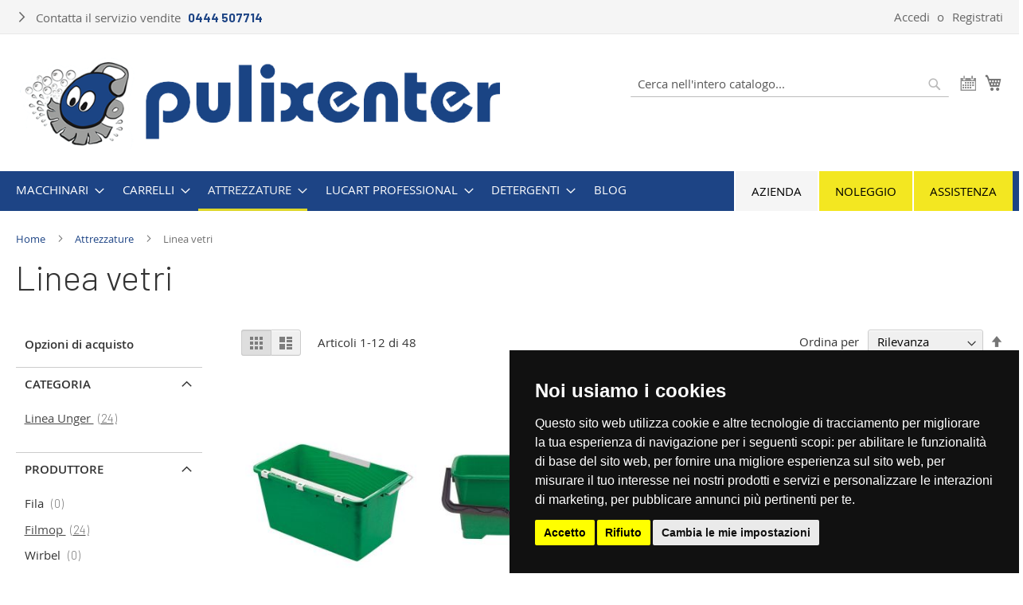

--- FILE ---
content_type: text/html; charset=UTF-8
request_url: https://www.pulixenter.it/attrezzature/linea-vetri.html
body_size: 16288
content:
<!doctype html>
<html lang="it">
    <head >
        <script>
    var BASE_URL = 'https://www.pulixenter.it/';
    var require = {
        "baseUrl": "https://static.pulixenter.it/version1738840424/frontend/Pulixenter/blue/it_IT"
    };
</script>
        <meta charset="utf-8"/>
<meta name="title" content="Linea vetri  - Attrezzature"/>
<meta name="robots" content="INDEX,FOLLOW"/>
<meta name="viewport" content="width=device-width, initial-scale=1"/>
<meta name="format-detection" content="telephone=no"/>
<title>Linea vetri  - Attrezzature</title>
<link  rel="stylesheet" type="text/css"  media="all" href="https://static.pulixenter.it/version1738840424/_cache/merged/1b94fedcaa06075cb737397d254efbbe.min.css" />
<link  rel="stylesheet" type="text/css"  media="screen and (min-width: 768px)" href="https://static.pulixenter.it/version1738840424/frontend/Pulixenter/blue/it_IT/css/styles-l.min.css" />
<link  rel="stylesheet" type="text/css"  media="print" href="https://static.pulixenter.it/version1738840424/frontend/Pulixenter/blue/it_IT/css/print.min.css" />
<link  rel="stylesheet" type="text/css"  media="all" href="//fonts.googleapis.com/css?family=Barlow:300,700&display=swap" />
<script  type="text/javascript"  src="https://static.pulixenter.it/version1738840424/frontend/Pulixenter/blue/it_IT/requirejs/require.min.js"></script>
<script  type="text/javascript"  src="https://static.pulixenter.it/version1738840424/frontend/Pulixenter/blue/it_IT/requirejs-min-resolver.min.js"></script>
<script  type="text/javascript"  src="https://static.pulixenter.it/version1738840424/frontend/Pulixenter/blue/it_IT/mage/requirejs/mixins.min.js"></script>
<script  type="text/javascript"  src="https://static.pulixenter.it/version1738840424/frontend/Pulixenter/blue/it_IT/requirejs-config.min.js"></script>
<script  type="text/javascript"  src="https://static.pulixenter.it/version1738840424/frontend/Pulixenter/blue/it_IT/mage/polyfill.min.js"></script>
<script  type="text/javascript"  src="https://static.pulixenter.it/version1738840424/frontend/Pulixenter/blue/it_IT/Webmu_Ga4/js/consent.min.js"></script>
<link rel="preload" as="font" crossorigin="anonymous" href="https://static.pulixenter.it/version1738840424/frontend/Pulixenter/blue/it_IT/fonts/opensans/light/opensans-300.woff2" />
<link rel="preload" as="font" crossorigin="anonymous" href="https://static.pulixenter.it/version1738840424/frontend/Pulixenter/blue/it_IT/fonts/opensans/regular/opensans-400.woff2" />
<link rel="preload" as="font" crossorigin="anonymous" href="https://static.pulixenter.it/version1738840424/frontend/Pulixenter/blue/it_IT/fonts/opensans/semibold/opensans-600.woff2" />
<link rel="preload" as="font" crossorigin="anonymous" href="https://static.pulixenter.it/version1738840424/frontend/Pulixenter/blue/it_IT/fonts/opensans/bold/opensans-700.woff2" />
<link rel="preload" as="font" crossorigin="anonymous" href="https://static.pulixenter.it/version1738840424/frontend/Pulixenter/blue/it_IT/fonts/Luma-Icons.woff2" />
<link  rel="canonical" href="https://www.pulixenter.it/attrezzature/linea-vetri.html" />
<link  rel="icon" type="image/x-icon" href="https://media.pulixenter.it/favicon/stores/1/favicon.ico" />
<link  rel="shortcut icon" type="image/x-icon" href="https://media.pulixenter.it/favicon/stores/1/favicon.ico" />
<style>
@media (min-width: 768px), print {
  .womens-main .content, .mens-main .content, .gear-main .content, .new-main .content, .home-main .content, .training-main .content, .sale-main .content {
    left: 40px;
    right: initial;
  }
}

.post-list .post-description {
  height: auto;
}
.post-list .post-description h2 {
  font-size: 1.4rem;
  font-family: 'Barlow','Helvetica Neue',Helvetica,Arial,sans-serif;
  font-weight: inherit;
}
.blog-post-view .post-content .post-description h2 {
  padding-top: 40px;
}
</style>        
<!-- Google Tag Manager -->
<script>(function(w,d,s,l,i){w[l]=w[l]||[];w[l].push({'gtm.start':
new Date().getTime(),event:'gtm.js'});var f=d.getElementsByTagName(s)[0],
j=d.createElement(s),dl=l!='dataLayer'?'&l='+l:'';j.async=true;j.src=
'https://www.googletagmanager.com/gtm.js?id='+i+dl;f.parentNode.insertBefore(j,f);
})(window,document,'script','dataLayer','GTM-TZK9SM');
</script>
<!-- end of Google Tag Manager-->
    </head>
    <body data-container="body"
          data-mage-init='{"loaderAjax": {}, "loader": { "icon": "https://static.pulixenter.it/version1738840424/frontend/Pulixenter/blue/it_IT/images/loader-2.gif"}}'
        class="page-with-filter page-products categorypath-attrezzature-linea-vetri category-linea-vetri catalog-category-view page-layout-2columns-left">
        

<script type="text/x-magento-init">
    {
        "*": {
            "mage/cookies": {
                "expires": null,
                "path": "\u002F",
                "domain": ".www.pulixenter.it",
                "secure": false,
                "lifetime": "86400"
            }
        }
    }
</script>
    <noscript>
        <div class="message global noscript">
            <div class="content">
                <p>
                    <strong>I JavaScript sembrano essere disabilitati nel tuo browser.</strong>
                    <span>Per una migliore esperienza sul nostro sito, assicurati di attivare i javascript nel tuo browser.</span>
                </p>
            </div>
        </div>
    </noscript>

<script>
    window.cookiesConfig = window.cookiesConfig || {};
    window.cookiesConfig.secure = false;
</script>
<script>
    require.config({
        map: {
            '*': {
                wysiwygAdapter: 'mage/adminhtml/wysiwyg/tiny_mce/tinymce4Adapter'
            }
        }
    });
</script>
<div style="display: none;" id="paypal-express-in-context-checkout-main"></div>
<script type="text/x-magento-init">
    {
        "*": {
            "Magento_Paypal/js/in-context/express-checkout": {"id":"paypal-express-in-context-checkout-main","path":"https:\/\/www.pulixenter.it\/paypal\/express\/gettoken\/","merchantId":"SFGJ5BN3V9M6N","button":true,"clientConfig":{"locale":"it_IT","environment":"production","button":["paypal-express-in-context-checkout-main"]}}        }
    }
</script>

<!-- Cookie Consent by TermsFeed https://www.TermsFeed.com -->
<script type="text/javascript" src="https://www.termsfeed.com/public/cookie-consent/4.2.0/cookie-consent.js"
        charset="UTF-8"></script>
<script type="text/javascript" charset="UTF-8">
    document.addEventListener('DOMContentLoaded', function () {
        cookieconsent.run({
            "notice_banner_type": "simple",
            "consent_type": "express",
            "palette": "dark",
            "language": "it",
            "page_load_consent_levels": ["strictly-necessary"],
            "notice_banner_reject_button_hide": false,
            "preferences_center_close_button_hide": false,
            "page_refresh_confirmation_buttons": false,
            "website_name": "PULIXENTER SRL",
            "website_privacy_policy_url": "https://www.pulixenter.it/privacy-policy/",
            "callbacks": {
                "user_consent_saved": (level) => {
                    const consentParams = {
                        'ad_storage': (level['targeting']) ? 'granted' : 'denied',
                        'ad_user_data': (level['targeting']) ? 'granted' : 'denied',
                        'ad_personalization': (level['targeting']) ? 'granted' : 'denied',
                        'analytics_storage': (level['tracking']) ? 'granted' : 'denied'
                    }
                    gtag('consent', 'update', consentParams);

                    const wgConsentUpdate = new CustomEvent('wgConsentUpdate', {detail: consentParams});
                    document.dispatchEvent(wgConsentUpdate);
                }
            },
            "callbacks_force": true
        });
    });
</script>
<div class="page-wrapper"><header class="page-header"><div class="panel wrapper"><div class="panel header"><div class="lopleft-links">
    <p>Contatta il servizio vendite <a href="tel:+390444507714">0444 507714</a></p>
</div><a class="action skip contentarea"
   href="#contentarea">
    <span>
        Salta al contenuto    </span>
</a>
<ul class="header links">    <li class="greet welcome" data-bind="scope: 'customer'">
        <!-- ko if: customer().fullname  -->
        <span class="logged-in"
              data-bind="text: new String('Benvenuto, %1!').replace('%1', customer().fullname)">
        </span>
        <!-- /ko -->
        <!-- ko ifnot: customer().fullname  -->
        <span class="not-logged-in"
              data-bind='html:""'></span>
                <!-- /ko -->
    </li>
    <script type="text/x-magento-init">
    {
        "*": {
            "Magento_Ui/js/core/app": {
                "components": {
                    "customer": {
                        "component": "Magento_Customer/js/view/customer"
                    }
                }
            }
        }
    }
    </script>
<li class="authorization-link" data-label="o">
    <a href="https://www.pulixenter.it/customer/account/login/referer/aHR0cHM6Ly93d3cucHVsaXhlbnRlci5pdC9hdHRyZXp6YXR1cmUvbGluZWEtdmV0cmkuaHRtbA%2C%2C/">
        Accedi    </a>
</li>
<li><a href="https://www.pulixenter.it/customer/account/create/" >Registrati</a></li></ul></div></div><div class="header content"><span data-action="toggle-nav" class="action nav-toggle"><span>Toggle Nav</span></span>
<a
    class="logo"
    href="https://www.pulixenter.it/"
    title="Logo&#x20;Pulixenter"
    aria-label="store logo">
    <img src="https://static.pulixenter.it/version1738840424/frontend/Pulixenter/blue/it_IT/images/logo_pulixenter.png"
         title="Logo&#x20;Pulixenter"
         alt="Logo&#x20;Pulixenter"
                            />
</a>

<div data-block="minicart" class="minicart-wrapper">
    <a class="action showcart" href="https://www.pulixenter.it/checkout/cart/"
       data-bind="scope: 'minicart_content'">
        <span class="text">Carrello</span>
        <span class="counter qty empty"
              data-bind="css: { empty: !!getCartParam('summary_count') == false && !isLoading() }, blockLoader: isLoading">
            <span class="counter-number"><!-- ko text: getCartParam('summary_count') --><!-- /ko --></span>
            <span class="counter-label">
            <!-- ko if: getCartParam('summary_count') -->
                <!-- ko text: getCartParam('summary_count') --><!-- /ko -->
                <!-- ko i18n: 'items' --><!-- /ko -->
            <!-- /ko -->
            </span>
        </span>
    </a>
            <div class="block block-minicart"
             data-role="dropdownDialog"
             data-mage-init='{"dropdownDialog":{
                "appendTo":"[data-block=minicart]",
                "triggerTarget":".showcart",
                "timeout": "2000",
                "closeOnMouseLeave": false,
                "closeOnEscape": true,
                "triggerClass":"active",
                "parentClass":"active",
                "buttons":[]}}'>
            <div id="minicart-content-wrapper" data-bind="scope: 'minicart_content'">
                <!-- ko template: getTemplate() --><!-- /ko -->
            </div>
                    </div>
        <script>
        window.checkout = {"shoppingCartUrl":"https:\/\/www.pulixenter.it\/checkout\/cart\/","checkoutUrl":"https:\/\/www.pulixenter.it\/checkout\/","updateItemQtyUrl":"https:\/\/www.pulixenter.it\/checkout\/sidebar\/updateItemQty\/","removeItemUrl":"https:\/\/www.pulixenter.it\/checkout\/sidebar\/removeItem\/","imageTemplate":"Magento_Catalog\/product\/image_with_borders","baseUrl":"https:\/\/www.pulixenter.it\/","minicartMaxItemsVisible":5,"websiteId":"1","maxItemsToDisplay":10,"storeId":"1","storeGroupId":"1","customerLoginUrl":"https:\/\/www.pulixenter.it\/customer\/account\/login\/referer\/aHR0cHM6Ly93d3cucHVsaXhlbnRlci5pdC9hdHRyZXp6YXR1cmUvbGluZWEtdmV0cmkuaHRtbA%2C%2C\/","isRedirectRequired":false,"autocomplete":"off","captcha":{"user_login":{"isCaseSensitive":false,"imageHeight":50,"imageSrc":"","refreshUrl":"https:\/\/www.pulixenter.it\/captcha\/refresh\/","isRequired":false,"timestamp":1769013752}}};
    </script>
    <script type="text/x-magento-init">
    {
        "[data-block='minicart']": {
            "Magento_Ui/js/core/app": {"components":{"minicart_content":{"children":{"subtotal.container":{"children":{"subtotal":{"children":{"subtotal.totals":{"config":{"display_cart_subtotal_incl_tax":1,"display_cart_subtotal_excl_tax":0,"template":"Magento_Tax\/checkout\/minicart\/subtotal\/totals"},"children":{"subtotal.totals.msrp":{"component":"Magento_Msrp\/js\/view\/checkout\/minicart\/subtotal\/totals","config":{"displayArea":"minicart-subtotal-hidden","template":"Magento_Msrp\/checkout\/minicart\/subtotal\/totals"}}},"component":"Magento_Tax\/js\/view\/checkout\/minicart\/subtotal\/totals"}},"component":"uiComponent","config":{"template":"Magento_Checkout\/minicart\/subtotal"}}},"component":"uiComponent","config":{"displayArea":"subtotalContainer"}},"item.renderer":{"component":"uiComponent","config":{"displayArea":"defaultRenderer","template":"Magento_Checkout\/minicart\/item\/default"},"children":{"item.image":{"component":"Magento_Catalog\/js\/view\/image","config":{"template":"Magento_Catalog\/product\/image","displayArea":"itemImage"}},"checkout.cart.item.price.sidebar":{"component":"uiComponent","config":{"template":"Magento_Checkout\/minicart\/item\/price","displayArea":"priceSidebar"}}}},"extra_info":{"component":"uiComponent","config":{"displayArea":"extraInfo"}},"promotion":{"component":"uiComponent","config":{"displayArea":"promotion"}}},"config":{"itemRenderer":{"default":"defaultRenderer","simple":"defaultRenderer","virtual":"defaultRenderer"},"template":"Magento_Checkout\/minicart\/content"},"component":"Magento_Checkout\/js\/view\/minicart"}},"types":[]}        },
        "*": {
            "Magento_Ui/js/block-loader": "https\u003A\u002F\u002Fstatic.pulixenter.it\u002Fversion1738840424\u002Ffrontend\u002FPulixenter\u002Fblue\u002Fit_IT\u002Fimages\u002Floader\u002D1.gif"
        }
    }
    </script>
</div>



    <div data-block="miniquote" class="miniquote-wrapper ">
        <a class="action showquote" href=""
           data-bind="scope: 'miniquote_content'">
                        <span class="counter qty empty"
                  data-bind="css: { empty: !!getQuoteParam('summary_count') == false }, blockLoader: isLoading">
            <span class="counter-number"><!-- ko text: getQuoteParam('summary_count') --><!-- /ko --></span>
            <span class="counter-label">
            <!-- ko if: getQuoteParam('summary_count') -->
                <!-- ko text: getQuoteParam('summary_count') --><!-- /ko -->
                <!-- ko i18n: 'items' --><!-- /ko -->
                <!-- /ko -->
            </span>
        </span>
        </a>
                    <div class="block block-miniquote empty"
                 data-role="dropdownDialog"
                 data-mage-init='{"dropdownDialog":{
                "appendTo":"[data-block=miniquote]",
                "triggerTarget":".showquote",
                "timeout": "2000",
                "closeOnMouseLeave": false,
                "closeOnEscape": true,
                "triggerClass":"active",
                "parentClass":"active",
                "buttons":[]}}'>
                <div id="miniquote-content-wrapper" data-bind="scope: 'miniquote_content'">
                    <!-- ko template: getTemplate() --><!-- /ko -->
                </div>
                            </div>
                <script>
            window.quotation = {"submitQuoteUrl":"https:\/\/www.pulixenter.it\/quotation\/quote\/","checkoutUrl":"https:\/\/www.pulixenter.it\/quotation\/quote\/","updateItemQtyUrl":"https:\/\/www.pulixenter.it\/quotation\/sidebar\/updateItemQty\/","removeItemUrl":"https:\/\/www.pulixenter.it\/quotation\/sidebar\/removeItem\/","imageTemplate":"Magento_Catalog\/product\/image","baseUrl":"https:\/\/www.pulixenter.it\/","miniquoteMaxItemsVisible":5,"websiteId":"1"};
            if (typeof(window.checkout) === "undefined") {
                window.checkout = window.quotation;
            }
        </script>
        <script type="text/x-magento-init">
    {
        "[data-block='miniquote']": {
            "Magento_Ui/js/core/app": {"components":{"minicart_content":{"children":{"subtotal.container":{"children":{"subtotal":{"children":{"subtotal.totals":{"config":{"display_cart_subtotal_incl_tax":1,"display_cart_subtotal_excl_tax":0}}}}}}}},"miniquote_content":{"config":{"itemRenderer":{"default":"defaultRenderer","simple":"defaultRenderer","virtual":"defaultRenderer"},"template":"Lof_RequestForQuote\/miniquote\/content"},"children":{"item.renderer":{"component":"uiComponent","config":{"displayArea":"defaultRenderer","template":"Lof_RequestForQuote\/miniquote\/item\/default"},"children":{"item.image":{"component":"Magento_Catalog\/js\/view\/image","config":{"template":"Magento_Catalog\/product\/image","displayArea":"itemImage"}},"checkout.cart.item.price.sidebar":{"component":"uiComponent","config":{"template":"Lof_RequestForQuote\/miniquote\/item\/price","displayArea":"priceSidebar"}}}},"subtotal.container":{"children":{"subtotal":{"children":{"subtotal.totals":{"component":"Lof_RequestForQuote\/js\/view\/checkout\/miniquote\/subtotal\/totals","config":{"template":"Lof_RequestForQuote\/miniquote\/subtotal\/totals"}}}}},"component":"uiComponent","config":{"displayArea":"subtotalContainer"}},"extra_info":{"component":"uiComponent","config":{"displayArea":"extraInfo"}},"promotion":{"component":"uiComponent","config":{"displayArea":"promotion"}}},"component":"Lof_RequestForQuote\/js\/view\/miniquote"}},"types":[]}        },
        "*": {
            "Magento_Ui/js/block-loader": "https://static.pulixenter.it/version1738840424/frontend/Pulixenter/blue/it_IT/images/loader-1.gif"
        }
    }

        </script>
    </div>
<div class="block block-search">
    <div class="block block-title"><strong>Cerca</strong></div>
    <div class="block block-content">
        <form class="form minisearch" id="search_mini_form"
              action="https://www.pulixenter.it/catalogsearch/result/" method="get">
            <div class="field search">
                <label class="label" for="search" data-role="minisearch-label">
                    <span>Cerca</span>
                </label>
                <div class="control">
                    <input id="search"
                                                           data-mage-init='{"quickSearch":{
                                    "formSelector":"#search_mini_form",
                                    "url":"https://www.pulixenter.it/search/ajax/suggest/",
                                    "destinationSelector":"#search_autocomplete",
                                    "minSearchLength":"3"}
                               }'
                                                       type="text"
                           name="q"
                           value=""
                           placeholder="Cerca&#x20;nell&#x27;intero&#x20;catalogo..."
                           class="input-text"
                           maxlength="128"
                           role="combobox"
                           aria-haspopup="false"
                           aria-autocomplete="both"
                           autocomplete="off"
                           aria-expanded="false"/>
                    <div id="search_autocomplete" class="search-autocomplete"></div>
                    <div class="nested">
    <a class="action advanced" href="https://www.pulixenter.it/catalogsearch/advanced/" data-action="advanced-search">
        Ricerca avanzata    </a>
</div>
                </div>
            </div>
            <div class="actions">
                <button type="submit"
                    title="Cerca"
                    class="action search"
                    aria-label="Search"
                >
                    <span>Cerca</span>
                </button>
            </div>
        </form>
    </div>
</div>
<ul class="compare wrapper"><li class="item link compare" data-bind="scope: 'compareProducts'" data-role="compare-products-link">
    <a class="action compare no-display" title="Confronta&#x20;Prodotti"
       data-bind="attr: {'href': compareProducts().listUrl}, css: {'no-display': !compareProducts().count}"
    >
        Confronta Prodotti        <span class="counter qty" data-bind="text: compareProducts().countCaption"></span>
    </a>
</li>
<script type="text/x-magento-init">
{"[data-role=compare-products-link]": {"Magento_Ui/js/core/app": {"components":{"compareProducts":{"component":"Magento_Catalog\/js\/view\/compare-products"}}}}}
</script>
</ul></div></header>    <div class="sections nav-sections">
                <div class="section-items nav-sections-items"
             data-mage-init='{"tabs":{"openedState":"active"}}'>
                                            <div class="section-item-title nav-sections-item-title"
                     data-role="collapsible">
                    <a class="nav-sections-item-switch"
                       data-toggle="switch" href="#store.menu">
                        Menu                    </a>
                </div>
                <div class="section-item-content nav-sections-item-content"
                     id="store.menu"
                     data-role="content">
                    
<nav class="navigation" data-action="navigation">
    <ul data-mage-init='{"menu":{"responsive":true, "expanded":true, "position":{"my":"left top","at":"left bottom"}}}'>
        <li  class="level0 nav-1 category-item first level-top parent"><a href="https://www.pulixenter.it/macchine.html"  class="level-top" ><span>Macchinari</span></a><ul class="level0 submenu"><li  class="level1 nav-1-1 category-item first"><a href="https://www.pulixenter.it/macchine/sanificazione.html" ><span>Sanificazione</span></a></li><li  class="level1 nav-1-2 category-item"><a href="https://www.pulixenter.it/macchine/lavasciuga-pavimenti.html" ><span>Lavasciuga Pavimenti</span></a></li><li  class="level1 nav-1-3 category-item"><a href="https://www.pulixenter.it/macchine/spazzatrici.html" ><span>Spazzatrici</span></a></li><li  class="level1 nav-1-4 category-item"><a href="https://www.pulixenter.it/macchine/battitappeti.html" ><span>Battitappeti</span></a></li><li  class="level1 nav-1-5 category-item"><a href="https://www.pulixenter.it/macchine/aspirapolveri-e-liquidi.html" ><span>Aspirapolveri e liquidi</span></a></li><li  class="level1 nav-1-6 category-item parent"><a href="https://www.pulixenter.it/macchine/aspiratori-professionali.html" ><span>Aspiratori</span></a><ul class="level1 submenu"><li  class="level2 nav-1-6-1 category-item first"><a href="https://www.pulixenter.it/macchine/aspiratori-professionali/aspiratori-industriali.html" ><span>Aspiratori Industriali</span></a></li><li  class="level2 nav-1-6-2 category-item last"><a href="https://www.pulixenter.it/macchine/aspiratori-professionali/atex.html" ><span>Aspiratori ATEX</span></a></li></ul></li><li  class="level1 nav-1-7 category-item"><a href="https://www.pulixenter.it/macchine/macchine-a-vapore.html" ><span>Macchine a vapore</span></a></li><li  class="level1 nav-1-8 category-item"><a href="https://www.pulixenter.it/macchine/idropulitrici.html" ><span>Idropulitrici</span></a></li><li  class="level1 nav-1-9 category-item"><a href="https://www.pulixenter.it/macchine/monospazzole.html" ><span>Monospazzole</span></a></li><li  class="level1 nav-1-10 category-item last"><a href="https://www.pulixenter.it/macchine/raffrescatori.html" ><span>Raffrescatori</span></a></li></ul></li><li  class="level0 nav-2 category-item level-top parent"><a href="https://www.pulixenter.it/carrelli.html"  class="level-top" ><span>Carrelli</span></a><ul class="level0 submenu"><li  class="level1 nav-2-1 category-item first"><a href="https://www.pulixenter.it/carrelli/carrelli-multiuso.html" ><span>Carrelli multiuso </span></a></li><li  class="level1 nav-2-2 category-item"><a href="https://www.pulixenter.it/carrelli/carrelli-strizzatori.html" ><span>Carrelli strizzatori </span></a></li><li  class="level1 nav-2-3 category-item last"><a href="https://www.pulixenter.it/carrelli/linea-raccolta.html" ><span>Linea raccolta </span></a></li></ul></li><li  class="level0 nav-3 category-item has-active level-top parent"><a href="https://www.pulixenter.it/attrezzature.html"  class="level-top" ><span>Attrezzature</span></a><ul class="level0 submenu"><li  class="level1 nav-3-1 category-item first"><a href="https://www.pulixenter.it/attrezzature/sistemi-spolvero.html" ><span>Sistemi spolvero </span></a></li><li  class="level1 nav-3-2 category-item"><a href="https://www.pulixenter.it/attrezzature/sistemi-lavaggio.html" ><span>Sistemi lavaggio </span></a></li><li  class="level1 nav-3-3 category-item active parent"><a href="https://www.pulixenter.it/attrezzature/linea-vetri.html" ><span>Linea vetri </span></a><ul class="level1 submenu"><li  class="level2 nav-3-3-1 category-item first last parent"><a href="https://www.pulixenter.it/attrezzature/linea-vetri/linea-unger.html" ><span>Linea Unger</span></a><ul class="level2 submenu"><li  class="level3 nav-3-3-1-1 category-item first"><a href="https://www.pulixenter.it/attrezzature/linea-vetri/linea-unger/filtro-d-acqua-pura.html" ><span>Filtro d&#039;acqua pura</span></a></li><li  class="level3 nav-3-3-1-2 category-item last"><a href="https://www.pulixenter.it/attrezzature/linea-vetri/linea-unger/pulizia-dei-vetri.html" ><span>Pulizia dei vetri</span></a></li></ul></li></ul></li><li  class="level1 nav-3-4 category-item"><a href="https://www.pulixenter.it/attrezzature/linea-pavimenti.html" ><span>Linea pavimenti </span></a></li><li  class="level1 nav-3-5 category-item"><a href="https://www.pulixenter.it/attrezzature/manici-aste-e-segnali-avviso.html" ><span>Manici, aste e segnali avviso </span></a></li><li  class="level1 nav-3-6 category-item"><a href="https://www.pulixenter.it/attrezzature/manici.html" ><span>Manici</span></a></li><li  class="level1 nav-3-7 category-item"><a href="https://www.pulixenter.it/attrezzature/aste-e-segnali-avviso.html" ><span>Aste e segnali avviso</span></a></li><li  class="level1 nav-3-8 category-item"><a href="https://www.pulixenter.it/attrezzature/secchi-in-plastica.html" ><span>Secchi in plastica </span></a></li><li  class="level1 nav-3-9 category-item last"><a href="https://www.pulixenter.it/attrezzature/contenitori-in-plastica.html" ><span>Contenitori in plastica </span></a></li></ul></li><li  class="level0 nav-4 category-item level-top parent"><a href="https://www.pulixenter.it/lucart-professional.html"  class="level-top" ><span>Lucart Professional</span></a><ul class="level0 submenu"><li  class="level1 nav-4-1 category-item first"><a href="https://www.pulixenter.it/lucart-professional/linea-aura.html" ><span>Linea aura</span></a></li><li  class="level1 nav-4-2 category-item"><a href="https://www.pulixenter.it/lucart-professional/asciugamani-piegati-a-z.html" ><span>Asciugamani piegati a &quot;Z&quot;</span></a></li><li  class="level1 nav-4-3 category-item"><a href="https://www.pulixenter.it/lucart-professional/carta-igienica-jumbo.html" ><span>Carta igienica Jumbo</span></a></li><li  class="level1 nav-4-4 category-item"><a href="https://www.pulixenter.it/lucart-professional/carta-igienica-a-rotolo.html" ><span>Carta Igienica a rotolo</span></a></li><li  class="level1 nav-4-5 category-item"><a href="https://www.pulixenter.it/lucart-professional/carta-igienica-interfogliata.html" ><span>Carta igienica Interfogliata</span></a></li><li  class="level1 nav-4-6 category-item"><a href="https://www.pulixenter.it/lucart-professional/strofinacci-industriali-a-rotolo.html" ><span>Strofinacci industriali a Rotolo</span></a></li><li  class="level1 nav-4-7 category-item"><a href="https://www.pulixenter.it/lucart-professional/strofinacci-multiuso.html" ><span>Strofinacci Multiuso</span></a></li><li  class="level1 nav-4-8 category-item"><a href="https://www.pulixenter.it/lucart-professional/lenzuoli-medici.html" ><span>Lenzuoli medici</span></a></li><li  class="level1 nav-4-9 category-item last"><a href="https://www.pulixenter.it/lucart-professional/asciugamani-piegati-a-v.html" ><span>Asciugamani piegati a &quot;V&quot;</span></a></li></ul></li><li  class="level0 nav-5 category-item level-top parent"><a href="https://www.pulixenter.it/detergenti.html"  class="level-top" ><span>Detergenti</span></a><ul class="level0 submenu"><li  class="level1 nav-5-1 category-item first"><a href="https://www.pulixenter.it/detergenti/superconcentrati.html" ><span>Superconcentrati</span></a></li><li  class="level1 nav-5-2 category-item"><a href="https://www.pulixenter.it/detergenti/pavimenti.html" ><span>Pavimenti</span></a></li><li  class="level1 nav-5-3 category-item"><a href="https://www.pulixenter.it/detergenti/pulitori.html" ><span>Pulitori</span></a></li><li  class="level1 nav-5-4 category-item"><a href="https://www.pulixenter.it/detergenti/prodotti-ecolabel.html" ><span>Prodotti Ecolabel</span></a></li><li  class="level1 nav-5-5 category-item"><a href="https://www.pulixenter.it/detergenti/lavaggio-meccanico-stoviglie.html" ><span>Lavaggio meccanico stoviglie</span></a></li><li  class="level1 nav-5-6 category-item"><a href="https://www.pulixenter.it/detergenti/disinfettanti-igienizzanti-sanitizzanti.html" ><span>Disinfettanti-igienizzanti-sanitizzanti</span></a></li><li  class="level1 nav-5-7 category-item last"><a href="https://www.pulixenter.it/detergenti/biologici.html" ><span>Biologici</span></a></li></ul></li><li  class="level0 nav-6 last level-top"><a href="https://www.pulixenter.it/blog"  class="level-top" ><span>Blog</span></a></li>        <li class="level0 level-extra nav-assistenza category-item last level-top parent ui-menu-item"><a class="level-top ui-corner-all" href="https://www.pulixenter.it/assistenza/">Assistenza</a></li><li class="level0 level-extra nav-noleggio category-item last level-top parent ui-menu-item"><a class="level-top ui-corner-all" href="https://www.pulixenter.it/noleggio/">Noleggio</a></li><li class="level0 level-extra nav-azienda category-item last level-top parent ui-menu-item"><a class="level-top ui-corner-all" href="https://www.pulixenter.it/azienda/">Azienda</a></li>    </ul>
</nav>
                </div>
                                            <div class="section-item-title nav-sections-item-title"
                     data-role="collapsible">
                    <a class="nav-sections-item-switch"
                       data-toggle="switch" href="#store.links">
                        Account                    </a>
                </div>
                <div class="section-item-content nav-sections-item-content"
                     id="store.links"
                     data-role="content">
                    <!-- Account links -->                </div>
                                    </div>
    </div>
<div class="breadcrumbs">
    <ul class="items">
                    <li class="item home">
                            <a href="https://www.pulixenter.it/"
                   title="Vai&#x20;alla&#x20;Home&#x20;Page">
                    Home                </a>
                        </li>
                    <li class="item category47">
                            <a href="https://www.pulixenter.it/attrezzature.html"
                   title="">
                    Attrezzature                </a>
                        </li>
                    <li class="item category7">
                            <strong>Linea vetri </strong>
                        </li>
            </ul>
</div>
<main id="maincontent" class="page-main"><a id="contentarea" tabindex="-1"></a>
<div class="page-title-wrapper">
    <h1 class="page-title"
         id="page-title-heading"                     aria-labelledby="page-title-heading&#x20;toolbar-amount"
        >
        <span class="base" data-ui-id="page-title-wrapper" >Linea vetri </span>    </h1>
    </div>
<div class="page messages"><div data-placeholder="messages"></div>
<div data-bind="scope: 'messages'">
    <!-- ko if: cookieMessages && cookieMessages.length > 0 -->
    <div role="alert" data-bind="foreach: { data: cookieMessages, as: 'message' }" class="messages">
        <div data-bind="attr: {
            class: 'message-' + message.type + ' ' + message.type + ' message',
            'data-ui-id': 'message-' + message.type
        }">
            <div data-bind="html: $parent.prepareMessageForHtml(message.text)"></div>
        </div>
    </div>
    <!-- /ko -->

    <!-- ko if: messages().messages && messages().messages.length > 0 -->
    <div role="alert" data-bind="foreach: { data: messages().messages, as: 'message' }" class="messages">
        <div data-bind="attr: {
            class: 'message-' + message.type + ' ' + message.type + ' message',
            'data-ui-id': 'message-' + message.type
        }">
            <div data-bind="html: $parent.prepareMessageForHtml(message.text)"></div>
        </div>
    </div>
    <!-- /ko -->
</div>
<script type="text/x-magento-init">
    {
        "*": {
            "Magento_Ui/js/core/app": {
                "components": {
                        "messages": {
                            "component": "Magento_Theme/js/view/messages"
                        }
                    }
                }
            }
    }
</script>
</div><div class="columns"><div class="column main"><input name="form_key" type="hidden" value="Xd4uTUxskqH0yPEb" /><div id="authenticationPopup" data-bind="scope:'authenticationPopup'" style="display: none;">
    <script>
        window.authenticationPopup = {"autocomplete":"off","customerRegisterUrl":"https:\/\/www.pulixenter.it\/customer\/account\/create\/","customerForgotPasswordUrl":"https:\/\/www.pulixenter.it\/customer\/account\/forgotpassword\/","baseUrl":"https:\/\/www.pulixenter.it\/"};
    </script>
    <!-- ko template: getTemplate() --><!-- /ko -->
    <script type="text/x-magento-init">
        {
            "#authenticationPopup": {
                "Magento_Ui/js/core/app": {"components":{"authenticationPopup":{"component":"Magento_Customer\/js\/view\/authentication-popup","children":{"messages":{"component":"Magento_Ui\/js\/view\/messages","displayArea":"messages"},"captcha":{"component":"Magento_Captcha\/js\/view\/checkout\/loginCaptcha","displayArea":"additional-login-form-fields","formId":"user_login","configSource":"checkout"},"msp_recaptcha":{"component":"MSP_ReCaptcha\/js\/reCaptcha","displayArea":"additional-login-form-fields","configSource":"checkoutConfig","reCaptchaId":"msp-recaptcha-popup-login","zone":"login","badge":"inline","settings":{"siteKey":"6LdocQYqAAAAADKgAd1X-0KiUVzD9rJweHi3jHo6","size":"invisible","badge":"bottomright","theme":null,"lang":"it","enabled":{"login":false,"create":true,"forgot":true,"contact":true,"review":true,"newsletter":true,"sendfriend":true,"paypal":true,"assistance":true,"rental":true}}},"amazon-button":{"component":"Amazon_Login\/js\/view\/login-button-wrapper","sortOrder":"0","displayArea":"additional-login-form-fields","config":{"tooltip":"Accedi in modo sicuro al nostro sito web utilizzando i dati Amazon di cui gi\u00e0 disponi.","componentDisabled":true}}}}}}            },
            "*": {
                "Magento_Ui/js/block-loader": "https\u003A\u002F\u002Fstatic.pulixenter.it\u002Fversion1738840424\u002Ffrontend\u002FPulixenter\u002Fblue\u002Fit_IT\u002Fimages\u002Floader\u002D1.gif"
            }
        }
    </script>
</div>
<script type="text/x-magento-init">
    {
        "*": {
            "Magento_Customer/js/section-config": {
                "sections": {"stores\/store\/switch":["*"],"stores\/store\/switchrequest":["*"],"directory\/currency\/switch":["*"],"*":["messages"],"customer\/account\/logout":["*","recently_viewed_product","recently_compared_product","persistent"],"customer\/account\/loginpost":["*"],"customer\/account\/createpost":["*"],"customer\/account\/editpost":["*"],"customer\/ajax\/login":["checkout-data","cart","captcha"],"catalog\/product_compare\/add":["compare-products","gtm"],"catalog\/product_compare\/remove":["compare-products"],"catalog\/product_compare\/clear":["compare-products"],"sales\/guest\/reorder":["cart"],"sales\/order\/reorder":["cart"],"checkout\/cart\/add":["cart","directory-data","magepal-gtm-jsdatalayer","gtm"],"checkout\/cart\/delete":["cart","magepal-gtm-jsdatalayer","gtm"],"checkout\/cart\/updatepost":["cart","magepal-gtm-jsdatalayer"],"checkout\/cart\/updateitemoptions":["cart","magepal-gtm-jsdatalayer"],"checkout\/cart\/couponpost":["cart","magepal-gtm-jsdatalayer"],"checkout\/cart\/estimatepost":["cart","magepal-gtm-jsdatalayer"],"checkout\/cart\/estimateupdatepost":["cart","magepal-gtm-jsdatalayer"],"checkout\/onepage\/saveorder":["cart","checkout-data","last-ordered-items","magepal-gtm-jsdatalayer"],"checkout\/sidebar\/removeitem":["cart","magepal-gtm-jsdatalayer","gtm"],"checkout\/sidebar\/updateitemqty":["cart","magepal-gtm-jsdatalayer"],"rest\/*\/v1\/carts\/*\/payment-information":["cart","last-ordered-items","instant-purchase","magepal-gtm-jsdatalayer","gtm"],"rest\/*\/v1\/guest-carts\/*\/payment-information":["cart","magepal-gtm-jsdatalayer","gtm"],"rest\/*\/v1\/guest-carts\/*\/selected-payment-method":["cart","checkout-data","magepal-gtm-jsdatalayer"],"rest\/*\/v1\/carts\/*\/selected-payment-method":["cart","checkout-data","instant-purchase","magepal-gtm-jsdatalayer"],"customer\/address\/*":["instant-purchase"],"customer\/account\/*":["instant-purchase"],"vault\/cards\/deleteaction":["instant-purchase"],"multishipping\/checkout\/overviewpost":["cart"],"authorizenet\/directpost_payment\/place":["cart","checkout-data"],"paypal\/express\/placeorder":["cart","checkout-data"],"paypal\/payflowexpress\/placeorder":["cart","checkout-data"],"paypal\/express\/onauthorization":["cart","checkout-data"],"persistent\/index\/unsetcookie":["persistent"],"review\/product\/post":["review"],"braintree\/paypal\/placeorder":["cart","checkout-data"],"wishlist\/index\/add":["wishlist","gtm"],"wishlist\/index\/remove":["wishlist"],"wishlist\/index\/updateitemoptions":["wishlist"],"wishlist\/index\/update":["wishlist"],"wishlist\/index\/cart":["wishlist","cart","gtm"],"wishlist\/index\/fromcart":["wishlist","cart"],"wishlist\/index\/allcart":["wishlist","cart","gtm"],"wishlist\/shared\/allcart":["wishlist","cart"],"wishlist\/shared\/cart":["cart"],"quotation\/cart\/add":["quote","cart"],"quotation\/cart\/delete":["quote","cart"],"quotation\/cart\/success":["quote","cart"],"quotation\/cart\/savequote":["quote","cart"],"quotation\/cart\/updatepost":["quote","cart"],"quotation\/cart\/newquote":["quote","cart"],"quotation\/quote\/move":["quote","cart"],"quotation\/sidebar\/removeitem\/":["quote"],"checkout\/cart\/configure":["gtm"],"rest\/*\/v1\/guest-carts\/*\/shipping-information":["gtm"],"rest\/*\/v1\/carts\/*\/shipping-information":["gtm"]},
                "clientSideSections": ["checkout-data","cart-data","chatData"],
                "baseUrls": ["https:\/\/www.pulixenter.it\/","http:\/\/www.pulixenter.it\/"],
                "sectionNames": ["messages","customer","compare-products","last-ordered-items","cart","directory-data","captcha","instant-purchase","persistent","review","wishlist","chatData","quote","gtm","recently_viewed_product","recently_compared_product","product_data_storage","paypal-billing-agreement","magepal-gtm-jsdatalayer"]            }
        }
    }
</script>
<script type="text/x-magento-init">
    {
        "*": {
            "Magento_Customer/js/customer-data": {
                "sectionLoadUrl": "https\u003A\u002F\u002Fwww.pulixenter.it\u002Fcustomer\u002Fsection\u002Fload\u002F",
                "expirableSectionLifetime": 60,
                "expirableSectionNames": ["cart","persistent"],
                "cookieLifeTime": "86400",
                "updateSessionUrl": "https\u003A\u002F\u002Fwww.pulixenter.it\u002Fcustomer\u002Faccount\u002FupdateSession\u002F"
            }
        }
    }
</script>
<script type="text/x-magento-init">
    {
        "*": {
            "Magento_Customer/js/invalidation-processor": {
                "invalidationRules": {
                    "website-rule": {
                        "Magento_Customer/js/invalidation-rules/website-rule": {
                            "scopeConfig": {
                                "websiteId": "1"
                            }
                        }
                    }
                }
            }
        }
    }
</script>
<script type="text/x-magento-init">
    {
        "body": {
            "pageCache": {"url":"https:\/\/www.pulixenter.it\/page_cache\/block\/render\/id\/7\/","handles":["default","catalog_category_view","catalog_category_view_type_layered","catalog_category_view_id_7","blog_css"],"originalRequest":{"route":"catalog","controller":"category","action":"view","uri":"\/attrezzature\/linea-vetri.html"},"versionCookieName":"private_content_version"}        }
    }
</script>


                    <script >
            require(['jquery', 'domReady!'], function($){
                if ($('.mfblogunveil').length) {
                    require(['Magefan_Blog/js/lib/mfblogunveil'], function(){
                        $('.mfblogunveil').mfblogunveil();
                    });
                }
            });
        </script>                <div class="toolbar toolbar-products" data-mage-init='{"productListToolbarForm":{"mode":"product_list_mode","direction":"product_list_dir","order":"product_list_order","limit":"product_list_limit","modeDefault":"grid","directionDefault":"asc","orderDefault":"position","limitDefault":"12","url":"https:\/\/www.pulixenter.it\/attrezzature\/linea-vetri.html","formKey":"Xd4uTUxskqH0yPEb","post":false}}'>
                        <div class="modes">
                            <strong class="modes-label" id="modes-label">Mostra come</strong>
                                                <strong title="Griglia"
                            class="modes-mode active mode-grid"
                            data-value="grid">
                        <span>Griglia</span>
                    </strong>
                                                                <a class="modes-mode mode-list"
                       title="Lista"
                       href="#"
                       data-role="mode-switcher"
                       data-value="list"
                       id="mode-list"
                       aria-labelledby="modes-label mode-list">
                        <span>Lista</span>
                    </a>
                                        </div>
        
        <p class="toolbar-amount" id="toolbar-amount">
            Articoli <span class="toolbar-number">1</span>-<span class="toolbar-number">12</span> di <span class="toolbar-number">48</span>    </p>

        
            
                <div class="pages">
            <strong class="label pages-label" id="paging-label">Pagina</strong>
            <ul class="items pages-items" aria-labelledby="paging-label">
            
            
            
                                                <li class="item current">
                        <strong class="page">
                            <span class="label">Attualmente stai leggendo la pagina</span>
                            <span>1</span>
                        </strong>
                    </li>
                                                                <li class="item">
                        <a href="https://www.pulixenter.it/attrezzature/linea-vetri.html?p=2" class="page">
                            <span class="label">Pagina</span>
                            <span>2</span>
                        </a>
                    </li>
                                                                <li class="item">
                        <a href="https://www.pulixenter.it/attrezzature/linea-vetri.html?p=3" class="page">
                            <span class="label">Pagina</span>
                            <span>3</span>
                        </a>
                    </li>
                                                                <li class="item">
                        <a href="https://www.pulixenter.it/attrezzature/linea-vetri.html?p=4" class="page">
                            <span class="label">Pagina</span>
                            <span>4</span>
                        </a>
                    </li>
                            
            
            
                            <li class="item pages-item-next">
                                        <a class="action  next"
                       href="https://www.pulixenter.it/attrezzature/linea-vetri.html?p=2"
                       title="Successivo">
                        <span class="label">Pagina</span>
                        <span>Successivo</span>
                    </a>
                </li>
                        </ul>
        </div>
        
    
    

        <div class="field limiter">
    <label class="label" for="limiter">
        <span>Mostra</span>
    </label>
    <div class="control">
        <select id="limiter" data-role="limiter" class="limiter-options">
                            <option value="12"
                                            selected="selected"
                    >
                    12                </option>
                            <option value="24"
                    >
                    24                </option>
                            <option value="36"
                    >
                    36                </option>
                    </select>
    </div>
    <span class="limiter-text">per pagina</span>
</div>

                    <div class="toolbar-sorter sorter">
    <label class="sorter-label" for="sorter">Ordina per</label>
    <select id="sorter" data-role="sorter" class="sorter-options">
                    <option value="position"
                                    selected="selected"
                            >
                Rilevanza            </option>
                    <option value="name"
                            >
                Nome prodotto            </option>
                    <option value="price"
                            >
                Prezzo            </option>
            </select>
            <a title="Imposta la direzione decrescente" href="#" class="action sorter-action sort-asc" data-role="direction-switcher" data-value="desc">
            <span>Imposta la direzione decrescente</span>
        </a>
    </div>
            </div>
    <script type="text/x-magento-init">
    {
        "body": {
            "addToWishlist": {"productType":{"0":"simple","7":"configurable"}}        }
    }
</script>
        <div class="products wrapper grid products-grid">
                <ol class="products list items product-items">
                                                        <li class="item product product-item">                <div class="product-item-info" data-container="product-grid">
                                                            <a  href="https://www.pulixenter.it/secchio-18-l.html" class="product photo product-item-photo" tabindex="-1">
                        
<span class="product-image-container"
      style="width:240px;">
    <span class="product-image-wrapper"
          style="padding-bottom: 125%;">
        <img class="product-image-photo"
                        src="https://media.pulixenter.it/catalog/product/cache/dcb01b1a83a311581000f0e9fee31929/q/b/qb120_1.jpg"
            max-width="240"
            max-height="300"
            alt="Secchio 18 l"/></span>
</span>
                    </a>
                    <div class="product details product-item-details">
                                                <strong class="product name product-item-name">
                            <a class="product-item-link"
                               href="https://www.pulixenter.it/secchio-18-l.html">
                                Secchio 18 l                            </a>
                        </strong>
                                                                        
                        <div class="product-item-inner">
                            <div class="product actions product-item-actions">
                                <div class="actions-primary">
                                                                                                                    <form data-role="tocart-form" action="https://www.pulixenter.it/checkout/cart/add/uenc/aHR0cHM6Ly93d3cucHVsaXhlbnRlci5pdC9hdHRyZXp6YXR1cmUvbGluZWEtdmV0cmkuaHRtbA%2C%2C/product/321/" method="post">
                                            <input type="hidden" name="product" value="321">
                                            <input type="hidden" name="uenc"
                                                   value="aHR0cHM6Ly93d3cucHVsaXhlbnRlci5pdC9jaGVja291dC9jYXJ0L2FkZC91ZW5jL2FIUjBjSE02THk5M2QzY3VjSFZzYVhobGJuUmxjaTVwZEM5aGRIUnlaWHA2WVhSMWNtVXZiR2x1WldFdGRtVjBjbWt1YUhSdGJBJTJDJTJDL3Byb2R1Y3QvMzIxLw,,">
                                            <input name="form_key" type="hidden" value="Xd4uTUxskqH0yPEb" />                                                                                                                                                                                                                                    
                                                <button type="submit"
                                                        title="Preventivo"
                                                        class="action primary toquote product-addtoquote-button">
                                                    <span>Preventivo</span>
                                                </button>

                                            
                                        </form>
                                                                    </div>
                                <div data-role="add-to-links"
                                     class="actions-secondary">
                                                                    </div>
                            </div>
                                                    </div>
                    </div>
                </div>
                                                            </li><li class="item product product-item">                <div class="product-item-info" data-container="product-grid">
                                                            <a  href="https://www.pulixenter.it/secchio-28-l.html" class="product photo product-item-photo" tabindex="-1">
                        
<span class="product-image-container"
      style="width:240px;">
    <span class="product-image-wrapper"
          style="padding-bottom: 125%;">
        <img class="product-image-photo"
                        src="https://media.pulixenter.it/catalog/product/cache/dcb01b1a83a311581000f0e9fee31929/q/b/qb220_2.jpg"
            max-width="240"
            max-height="300"
            alt="Secchio 28 L"/></span>
</span>
                    </a>
                    <div class="product details product-item-details">
                                                <strong class="product name product-item-name">
                            <a class="product-item-link"
                               href="https://www.pulixenter.it/secchio-28-l.html">
                                Secchio 28 L                            </a>
                        </strong>
                                                                        
                        <div class="product-item-inner">
                            <div class="product actions product-item-actions">
                                <div class="actions-primary">
                                                                                                                    <form data-role="tocart-form" action="https://www.pulixenter.it/checkout/cart/add/uenc/aHR0cHM6Ly93d3cucHVsaXhlbnRlci5pdC9hdHRyZXp6YXR1cmUvbGluZWEtdmV0cmkuaHRtbA%2C%2C/product/320/" method="post">
                                            <input type="hidden" name="product" value="320">
                                            <input type="hidden" name="uenc"
                                                   value="aHR0cHM6Ly93d3cucHVsaXhlbnRlci5pdC9jaGVja291dC9jYXJ0L2FkZC91ZW5jL2FIUjBjSE02THk5M2QzY3VjSFZzYVhobGJuUmxjaTVwZEM5aGRIUnlaWHA2WVhSMWNtVXZiR2x1WldFdGRtVjBjbWt1YUhSdGJBJTJDJTJDL3Byb2R1Y3QvMzIwLw,,">
                                            <input name="form_key" type="hidden" value="Xd4uTUxskqH0yPEb" />                                                                                                                                                                                                                                    
                                                <button type="submit"
                                                        title="Preventivo"
                                                        class="action primary toquote product-addtoquote-button">
                                                    <span>Preventivo</span>
                                                </button>

                                            
                                        </form>
                                                                    </div>
                                <div data-role="add-to-links"
                                     class="actions-secondary">
                                                                    </div>
                            </div>
                                                    </div>
                    </div>
                </div>
                                                            </li><li class="item product product-item">                <div class="product-item-info" data-container="product-grid">
                                                            <a  href="https://www.pulixenter.it/lame-per-raschietto-per-superfici.html" class="product photo product-item-photo" tabindex="-1">
                        
<span class="product-image-container"
      style="width:240px;">
    <span class="product-image-wrapper"
          style="padding-bottom: 125%;">
        <img class="product-image-photo"
                        src="https://media.pulixenter.it/catalog/product/cache/dcb01b1a83a311581000f0e9fee31929/r/b/rb100-2.jpg"
            max-width="240"
            max-height="300"
            alt="Lame Per Raschietto Per Superfici"/></span>
</span>
                    </a>
                    <div class="product details product-item-details">
                                                <strong class="product name product-item-name">
                            <a class="product-item-link"
                               href="https://www.pulixenter.it/lame-per-raschietto-per-superfici.html">
                                Lame Per Raschietto Per Superfici                            </a>
                        </strong>
                                                                        
                        <div class="product-item-inner">
                            <div class="product actions product-item-actions">
                                <div class="actions-primary">
                                                                                                                    <form data-role="tocart-form" action="https://www.pulixenter.it/checkout/cart/add/uenc/aHR0cHM6Ly93d3cucHVsaXhlbnRlci5pdC9hdHRyZXp6YXR1cmUvbGluZWEtdmV0cmkuaHRtbA%2C%2C/product/319/" method="post">
                                            <input type="hidden" name="product" value="319">
                                            <input type="hidden" name="uenc"
                                                   value="aHR0cHM6Ly93d3cucHVsaXhlbnRlci5pdC9jaGVja291dC9jYXJ0L2FkZC91ZW5jL2FIUjBjSE02THk5M2QzY3VjSFZzYVhobGJuUmxjaTVwZEM5aGRIUnlaWHA2WVhSMWNtVXZiR2x1WldFdGRtVjBjbWt1YUhSdGJBJTJDJTJDL3Byb2R1Y3QvMzE5Lw,,">
                                            <input name="form_key" type="hidden" value="Xd4uTUxskqH0yPEb" />                                                                                                                                                                                                                                    
                                                <button type="submit"
                                                        title="Preventivo"
                                                        class="action primary toquote product-addtoquote-button">
                                                    <span>Preventivo</span>
                                                </button>

                                            
                                        </form>
                                                                    </div>
                                <div data-role="add-to-links"
                                     class="actions-secondary">
                                                                    </div>
                            </div>
                                                    </div>
                    </div>
                </div>
                                                            </li><li class="item product product-item">                <div class="product-item-info" data-container="product-grid">
                                                            <a  href="https://www.pulixenter.it/ergotec-raschietto-con-impugnatura-lunga.html" class="product photo product-item-photo" tabindex="-1">
                        
<span class="product-image-container"
      style="width:240px;">
    <span class="product-image-wrapper"
          style="padding-bottom: 125%;">
        <img class="product-image-photo"
                        src="https://media.pulixenter.it/catalog/product/cache/dcb01b1a83a311581000f0e9fee31929/s/h/sh25c.jpg"
            max-width="240"
            max-height="300"
            alt="ErgoTec Raschietto Con Impugnatura Lunga"/></span>
</span>
                    </a>
                    <div class="product details product-item-details">
                                                <strong class="product name product-item-name">
                            <a class="product-item-link"
                               href="https://www.pulixenter.it/ergotec-raschietto-con-impugnatura-lunga.html">
                                ErgoTec Raschietto Con Impugnatura Lunga                            </a>
                        </strong>
                                                                        
                        <div class="product-item-inner">
                            <div class="product actions product-item-actions">
                                <div class="actions-primary">
                                                                                                                    <form data-role="tocart-form" action="https://www.pulixenter.it/checkout/cart/add/uenc/aHR0cHM6Ly93d3cucHVsaXhlbnRlci5pdC9hdHRyZXp6YXR1cmUvbGluZWEtdmV0cmkuaHRtbA%2C%2C/product/318/" method="post">
                                            <input type="hidden" name="product" value="318">
                                            <input type="hidden" name="uenc"
                                                   value="aHR0cHM6Ly93d3cucHVsaXhlbnRlci5pdC9jaGVja291dC9jYXJ0L2FkZC91ZW5jL2FIUjBjSE02THk5M2QzY3VjSFZzYVhobGJuUmxjaTVwZEM5aGRIUnlaWHA2WVhSMWNtVXZiR2x1WldFdGRtVjBjbWt1YUhSdGJBJTJDJTJDL3Byb2R1Y3QvMzE4Lw,,">
                                            <input name="form_key" type="hidden" value="Xd4uTUxskqH0yPEb" />                                                                                                                                                                                                                                    
                                                <button type="submit"
                                                        title="Preventivo"
                                                        class="action primary toquote product-addtoquote-button">
                                                    <span>Preventivo</span>
                                                </button>

                                            
                                        </form>
                                                                    </div>
                                <div data-role="add-to-links"
                                     class="actions-secondary">
                                                                    </div>
                            </div>
                                                    </div>
                    </div>
                </div>
                                                            </li><li class="item product product-item">                <div class="product-item-info" data-container="product-grid">
                                                            <a  href="https://www.pulixenter.it/raschietto-ergotec.html" class="product photo product-item-photo" tabindex="-1">
                        
<span class="product-image-container"
      style="width:240px;">
    <span class="product-image-wrapper"
          style="padding-bottom: 125%;">
        <img class="product-image-photo"
                        src="https://media.pulixenter.it/catalog/product/cache/dcb01b1a83a311581000f0e9fee31929/s/h/sh000_1.jpg"
            max-width="240"
            max-height="300"
            alt="Raschietto ErgoTec"/></span>
</span>
                    </a>
                    <div class="product details product-item-details">
                                                <strong class="product name product-item-name">
                            <a class="product-item-link"
                               href="https://www.pulixenter.it/raschietto-ergotec.html">
                                Raschietto ErgoTec                            </a>
                        </strong>
                                                                        
                        <div class="product-item-inner">
                            <div class="product actions product-item-actions">
                                <div class="actions-primary">
                                                                                                                    <form data-role="tocart-form" action="https://www.pulixenter.it/checkout/cart/add/uenc/aHR0cHM6Ly93d3cucHVsaXhlbnRlci5pdC9hdHRyZXp6YXR1cmUvbGluZWEtdmV0cmkuaHRtbA%2C%2C/product/317/" method="post">
                                            <input type="hidden" name="product" value="317">
                                            <input type="hidden" name="uenc"
                                                   value="aHR0cHM6Ly93d3cucHVsaXhlbnRlci5pdC9jaGVja291dC9jYXJ0L2FkZC91ZW5jL2FIUjBjSE02THk5M2QzY3VjSFZzYVhobGJuUmxjaTVwZEM5aGRIUnlaWHA2WVhSMWNtVXZiR2x1WldFdGRtVjBjbWt1YUhSdGJBJTJDJTJDL3Byb2R1Y3QvMzE3Lw,,">
                                            <input name="form_key" type="hidden" value="Xd4uTUxskqH0yPEb" />                                                                                                                                                                                                                                    
                                                <button type="submit"
                                                        title="Preventivo"
                                                        class="action primary toquote product-addtoquote-button">
                                                    <span>Preventivo</span>
                                                </button>

                                            
                                        </form>
                                                                    </div>
                                <div data-role="add-to-links"
                                     class="actions-secondary">
                                                                    </div>
                            </div>
                                                    </div>
                    </div>
                </div>
                                                            </li><li class="item product product-item">                <div class="product-item-info" data-container="product-grid">
                                                            <a  href="https://www.pulixenter.it/trim-10-1.html" class="product photo product-item-photo" tabindex="-1">
                        
<span class="product-image-container"
      style="width:240px;">
    <span class="product-image-wrapper"
          style="padding-bottom: 125%;">
        <img class="product-image-photo"
                        src="https://media.pulixenter.it/catalog/product/cache/dcb01b1a83a311581000f0e9fee31929/t/m/tm100_3.jpg"
            max-width="240"
            max-height="300"
            alt="Trim 10+1"/></span>
</span>
                    </a>
                    <div class="product details product-item-details">
                                                <strong class="product name product-item-name">
                            <a class="product-item-link"
                               href="https://www.pulixenter.it/trim-10-1.html">
                                Trim 10+1                            </a>
                        </strong>
                                                                        
                        <div class="product-item-inner">
                            <div class="product actions product-item-actions">
                                <div class="actions-primary">
                                                                                                                    <form data-role="tocart-form" action="https://www.pulixenter.it/checkout/cart/add/uenc/aHR0cHM6Ly93d3cucHVsaXhlbnRlci5pdC9hdHRyZXp6YXR1cmUvbGluZWEtdmV0cmkuaHRtbA%2C%2C/product/316/" method="post">
                                            <input type="hidden" name="product" value="316">
                                            <input type="hidden" name="uenc"
                                                   value="aHR0cHM6Ly93d3cucHVsaXhlbnRlci5pdC9jaGVja291dC9jYXJ0L2FkZC91ZW5jL2FIUjBjSE02THk5M2QzY3VjSFZzYVhobGJuUmxjaTVwZEM5aGRIUnlaWHA2WVhSMWNtVXZiR2x1WldFdGRtVjBjbWt1YUhSdGJBJTJDJTJDL3Byb2R1Y3QvMzE2Lw,,">
                                            <input name="form_key" type="hidden" value="Xd4uTUxskqH0yPEb" />                                                                                                                                                                                                                                    
                                                <button type="submit"
                                                        title="Preventivo"
                                                        class="action primary toquote product-addtoquote-button">
                                                    <span>Preventivo</span>
                                                </button>

                                            
                                        </form>
                                                                    </div>
                                <div data-role="add-to-links"
                                     class="actions-secondary">
                                                                    </div>
                            </div>
                                                    </div>
                    </div>
                </div>
                                                            </li><li class="item product product-item">                <div class="product-item-info" data-container="product-grid">
                                                            <a  href="https://www.pulixenter.it/protrim-10.html" class="product photo product-item-photo" tabindex="-1">
                        
<span class="product-image-container"
      style="width:240px;">
    <span class="product-image-wrapper"
          style="padding-bottom: 125%;">
        <img class="product-image-photo"
                        src="https://media.pulixenter.it/catalog/product/cache/dcb01b1a83a311581000f0e9fee31929/t/x/tx100_1.jpg"
            max-width="240"
            max-height="300"
            alt="ProTrim 10"/></span>
</span>
                    </a>
                    <div class="product details product-item-details">
                                                <strong class="product name product-item-name">
                            <a class="product-item-link"
                               href="https://www.pulixenter.it/protrim-10.html">
                                ProTrim 10                            </a>
                        </strong>
                                                                        
                        <div class="product-item-inner">
                            <div class="product actions product-item-actions">
                                <div class="actions-primary">
                                                                                                                    <form data-role="tocart-form" action="https://www.pulixenter.it/checkout/cart/add/uenc/aHR0cHM6Ly93d3cucHVsaXhlbnRlci5pdC9hdHRyZXp6YXR1cmUvbGluZWEtdmV0cmkuaHRtbA%2C%2C/product/315/" method="post">
                                            <input type="hidden" name="product" value="315">
                                            <input type="hidden" name="uenc"
                                                   value="aHR0cHM6Ly93d3cucHVsaXhlbnRlci5pdC9jaGVja291dC9jYXJ0L2FkZC91ZW5jL2FIUjBjSE02THk5M2QzY3VjSFZzYVhobGJuUmxjaTVwZEM5aGRIUnlaWHA2WVhSMWNtVXZiR2x1WldFdGRtVjBjbWt1YUhSdGJBJTJDJTJDL3Byb2R1Y3QvMzE1Lw,,">
                                            <input name="form_key" type="hidden" value="Xd4uTUxskqH0yPEb" />                                                                                                                                                                                                                                    
                                                <button type="submit"
                                                        title="Preventivo"
                                                        class="action primary toquote product-addtoquote-button">
                                                    <span>Preventivo</span>
                                                </button>

                                            
                                        </form>
                                                                    </div>
                                <div data-role="add-to-links"
                                     class="actions-secondary">
                                                                    </div>
                            </div>
                                                    </div>
                    </div>
                </div>
                                                            </li><li class="item product product-item">                <div class="product-item-info" data-container="product-grid">
                                                            <a  href="https://www.pulixenter.it/raschietto-per-vetri-ergotec.html" class="product photo product-item-photo" tabindex="-1">
                        
<span class="product-image-container"
      style="width:240px;">
    <span class="product-image-wrapper"
          style="padding-bottom: 125%;">
        <img class="product-image-photo"
                        src="https://media.pulixenter.it/catalog/product/cache/dcb01b1a83a311581000f0e9fee31929/e/g/eg100_1_1.jpg"
            max-width="240"
            max-height="300"
            alt="Raschietto Per Vetri ErgoTec"/></span>
</span>
                    </a>
                    <div class="product details product-item-details">
                                                <strong class="product name product-item-name">
                            <a class="product-item-link"
                               href="https://www.pulixenter.it/raschietto-per-vetri-ergotec.html">
                                Raschietto Per Vetri ErgoTec                            </a>
                        </strong>
                                                                        
                        <div class="product-item-inner">
                            <div class="product actions product-item-actions">
                                <div class="actions-primary">
                                                                                                                    <form data-role="tocart-form" action="https://www.pulixenter.it/checkout/cart/add/uenc/aHR0cHM6Ly93d3cucHVsaXhlbnRlci5pdC9hdHRyZXp6YXR1cmUvbGluZWEtdmV0cmkuaHRtbA%2C%2C/product/314/" method="post">
                                            <input type="hidden" name="product" value="314">
                                            <input type="hidden" name="uenc"
                                                   value="aHR0cHM6Ly93d3cucHVsaXhlbnRlci5pdC9jaGVja291dC9jYXJ0L2FkZC91ZW5jL2FIUjBjSE02THk5M2QzY3VjSFZzYVhobGJuUmxjaTVwZEM5aGRIUnlaWHA2WVhSMWNtVXZiR2x1WldFdGRtVjBjbWt1YUhSdGJBJTJDJTJDL3Byb2R1Y3QvMzE0Lw,,">
                                            <input name="form_key" type="hidden" value="Xd4uTUxskqH0yPEb" />                                                                                                                                                                                                                                    
                                                <button type="submit"
                                                        title="Preventivo"
                                                        class="action primary toquote product-addtoquote-button">
                                                    <span>Preventivo</span>
                                                </button>

                                            
                                        </form>
                                                                    </div>
                                <div data-role="add-to-links"
                                     class="actions-secondary">
                                                                    </div>
                            </div>
                                                    </div>
                    </div>
                </div>
                                                            </li><li class="item product product-item">                <div class="product-item-info" data-container="product-grid">
                                                            <a  href="https://www.pulixenter.it/mini-raschietto.html" class="product photo product-item-photo" tabindex="-1">
                        
<span class="product-image-container"
      style="width:240px;">
    <span class="product-image-wrapper"
          style="padding-bottom: 125%;">
        <img class="product-image-photo"
                        src="https://media.pulixenter.it/catalog/product/cache/dcb01b1a83a311581000f0e9fee31929/s/t/stmin_1.jpg"
            max-width="240"
            max-height="300"
            alt="Mini Raschietto"/></span>
</span>
                    </a>
                    <div class="product details product-item-details">
                                                <strong class="product name product-item-name">
                            <a class="product-item-link"
                               href="https://www.pulixenter.it/mini-raschietto.html">
                                Mini Raschietto                            </a>
                        </strong>
                                                                        
                        <div class="product-item-inner">
                            <div class="product actions product-item-actions">
                                <div class="actions-primary">
                                                                                                                    <form data-role="tocart-form" action="https://www.pulixenter.it/checkout/cart/add/uenc/aHR0cHM6Ly93d3cucHVsaXhlbnRlci5pdC9hdHRyZXp6YXR1cmUvbGluZWEtdmV0cmkuaHRtbA%2C%2C/product/311/" method="post">
                                            <input type="hidden" name="product" value="311">
                                            <input type="hidden" name="uenc"
                                                   value="aHR0cHM6Ly93d3cucHVsaXhlbnRlci5pdC9jaGVja291dC9jYXJ0L2FkZC91ZW5jL2FIUjBjSE02THk5M2QzY3VjSFZzYVhobGJuUmxjaTVwZEM5aGRIUnlaWHA2WVhSMWNtVXZiR2x1WldFdGRtVjBjbWt1YUhSdGJBJTJDJTJDL3Byb2R1Y3QvMzExLw,,">
                                            <input name="form_key" type="hidden" value="Xd4uTUxskqH0yPEb" />                                                                                                                                                                                                                                    
                                                <button type="submit"
                                                        title="Preventivo"
                                                        class="action primary toquote product-addtoquote-button">
                                                    <span>Preventivo</span>
                                                </button>

                                            
                                        </form>
                                                                    </div>
                                <div data-role="add-to-links"
                                     class="actions-secondary">
                                                                    </div>
                            </div>
                                                    </div>
                    </div>
                </div>
                                                            </li><li class="item product product-item">                <div class="product-item-info" data-container="product-grid">
                                                            <a  href="https://www.pulixenter.it/raschietto-di-sicurezza-ergotec.html" class="product photo product-item-photo" tabindex="-1">
                        
<span class="product-image-container"
      style="width:240px;">
    <span class="product-image-wrapper"
          style="padding-bottom: 125%;">
        <img class="product-image-photo"
                        src="https://media.pulixenter.it/catalog/product/cache/dcb01b1a83a311581000f0e9fee31929/s/r/sr03k_1.jpg"
            max-width="240"
            max-height="300"
            alt="Raschietto Di Sicurezza ErgoTec"/></span>
</span>
                    </a>
                    <div class="product details product-item-details">
                                                <strong class="product name product-item-name">
                            <a class="product-item-link"
                               href="https://www.pulixenter.it/raschietto-di-sicurezza-ergotec.html">
                                Raschietto Di Sicurezza ErgoTec                            </a>
                        </strong>
                                                                        
                        <div class="product-item-inner">
                            <div class="product actions product-item-actions">
                                <div class="actions-primary">
                                                                                                                    <form data-role="tocart-form" action="https://www.pulixenter.it/checkout/cart/add/uenc/aHR0cHM6Ly93d3cucHVsaXhlbnRlci5pdC9hdHRyZXp6YXR1cmUvbGluZWEtdmV0cmkuaHRtbA%2C%2C/product/310/" method="post">
                                            <input type="hidden" name="product" value="310">
                                            <input type="hidden" name="uenc"
                                                   value="aHR0cHM6Ly93d3cucHVsaXhlbnRlci5pdC9jaGVja291dC9jYXJ0L2FkZC91ZW5jL2FIUjBjSE02THk5M2QzY3VjSFZzYVhobGJuUmxjaTVwZEM5aGRIUnlaWHA2WVhSMWNtVXZiR2x1WldFdGRtVjBjbWt1YUhSdGJBJTJDJTJDL3Byb2R1Y3QvMzEwLw,,">
                                            <input name="form_key" type="hidden" value="Xd4uTUxskqH0yPEb" />                                                                                                                                                                                                                                    
                                                <button type="submit"
                                                        title="Preventivo"
                                                        class="action primary toquote product-addtoquote-button">
                                                    <span>Preventivo</span>
                                                </button>

                                            
                                        </form>
                                                                    </div>
                                <div data-role="add-to-links"
                                     class="actions-secondary">
                                                                    </div>
                            </div>
                                                    </div>
                    </div>
                </div>
                                                            </li><li class="item product product-item">                <div class="product-item-info" data-container="product-grid">
                                                            <a  href="https://www.pulixenter.it/lame-in-acciaio-inossidabile-per-raschietti-per-vetro-premium.html" class="product photo product-item-photo" tabindex="-1">
                        
<span class="product-image-container"
      style="width:240px;">
    <span class="product-image-wrapper"
          style="padding-bottom: 125%;">
        <img class="product-image-photo"
                        src="https://media.pulixenter.it/catalog/product/cache/dcb01b1a83a311581000f0e9fee31929/e/n/enb10_1.jpg"
            max-width="240"
            max-height="300"
            alt="Lame in acciaio inossidabile per raschietti per vetro premium"/></span>
</span>
                    </a>
                    <div class="product details product-item-details">
                                                <strong class="product name product-item-name">
                            <a class="product-item-link"
                               href="https://www.pulixenter.it/lame-in-acciaio-inossidabile-per-raschietti-per-vetro-premium.html">
                                Lame in acciaio inossidabile per raschietti per vetro premium                            </a>
                        </strong>
                                                                        
                        <div class="product-item-inner">
                            <div class="product actions product-item-actions">
                                <div class="actions-primary">
                                                                                                                    <form data-role="tocart-form" action="https://www.pulixenter.it/checkout/cart/add/uenc/aHR0cHM6Ly93d3cucHVsaXhlbnRlci5pdC9hdHRyZXp6YXR1cmUvbGluZWEtdmV0cmkuaHRtbA%2C%2C/product/309/" method="post">
                                            <input type="hidden" name="product" value="309">
                                            <input type="hidden" name="uenc"
                                                   value="aHR0cHM6Ly93d3cucHVsaXhlbnRlci5pdC9jaGVja291dC9jYXJ0L2FkZC91ZW5jL2FIUjBjSE02THk5M2QzY3VjSFZzYVhobGJuUmxjaTVwZEM5aGRIUnlaWHA2WVhSMWNtVXZiR2x1WldFdGRtVjBjbWt1YUhSdGJBJTJDJTJDL3Byb2R1Y3QvMzA5Lw,,">
                                            <input name="form_key" type="hidden" value="Xd4uTUxskqH0yPEb" />                                                                                                                                                                                                                                    
                                                <button type="submit"
                                                        title="Preventivo"
                                                        class="action primary toquote product-addtoquote-button">
                                                    <span>Preventivo</span>
                                                </button>

                                            
                                        </form>
                                                                    </div>
                                <div data-role="add-to-links"
                                     class="actions-secondary">
                                                                    </div>
                            </div>
                                                    </div>
                    </div>
                </div>
                                                            </li><li class="item product product-item">                <div class="product-item-info" data-container="product-grid">
                                                            <a  href="https://www.pulixenter.it/custodia-ergotec-ninja.html" class="product photo product-item-photo" tabindex="-1">
                        
<span class="product-image-container"
      style="width:240px;">
    <span class="product-image-wrapper"
          style="padding-bottom: 125%;">
        <img class="product-image-photo"
                        src="https://media.pulixenter.it/catalog/product/cache/dcb01b1a83a311581000f0e9fee31929/h/t/ht150.jpg"
            max-width="240"
            max-height="300"
            alt="Custodia ErgoTec Ninja"/></span>
</span>
                    </a>
                    <div class="product details product-item-details">
                                                <strong class="product name product-item-name">
                            <a class="product-item-link"
                               href="https://www.pulixenter.it/custodia-ergotec-ninja.html">
                                Custodia ErgoTec Ninja                            </a>
                        </strong>
                                                                        
                        <div class="product-item-inner">
                            <div class="product actions product-item-actions">
                                <div class="actions-primary">
                                                                                                                    <form data-role="tocart-form" action="https://www.pulixenter.it/checkout/cart/add/uenc/aHR0cHM6Ly93d3cucHVsaXhlbnRlci5pdC9hdHRyZXp6YXR1cmUvbGluZWEtdmV0cmkuaHRtbA%2C%2C/product/306/" method="post">
                                            <input type="hidden" name="product" value="306">
                                            <input type="hidden" name="uenc"
                                                   value="aHR0cHM6Ly93d3cucHVsaXhlbnRlci5pdC9jaGVja291dC9jYXJ0L2FkZC91ZW5jL2FIUjBjSE02THk5M2QzY3VjSFZzYVhobGJuUmxjaTVwZEM5aGRIUnlaWHA2WVhSMWNtVXZiR2x1WldFdGRtVjBjbWt1YUhSdGJBJTJDJTJDL3Byb2R1Y3QvMzA2Lw,,">
                                            <input name="form_key" type="hidden" value="Xd4uTUxskqH0yPEb" />                                                                                                                                                                                                                                    
                                                <button type="submit"
                                                        title="Preventivo"
                                                        class="action primary toquote product-addtoquote-button">
                                                    <span>Preventivo</span>
                                                </button>

                                            
                                        </form>
                                                                    </div>
                                <div data-role="add-to-links"
                                     class="actions-secondary">
                                                                    </div>
                            </div>
                                                    </div>
                    </div>
                </div>
                </li>                    </ol>
    </div>
            <div class="toolbar toolbar-products" data-mage-init='{"productListToolbarForm":{"mode":"product_list_mode","direction":"product_list_dir","order":"product_list_order","limit":"product_list_limit","modeDefault":"grid","directionDefault":"asc","orderDefault":"position","limitDefault":"12","url":"https:\/\/www.pulixenter.it\/attrezzature\/linea-vetri.html","formKey":"Xd4uTUxskqH0yPEb","post":false}}'>
                        <div class="modes">
                            <strong class="modes-label" id="modes-label">Mostra come</strong>
                                                <strong title="Griglia"
                            class="modes-mode active mode-grid"
                            data-value="grid">
                        <span>Griglia</span>
                    </strong>
                                                                <a class="modes-mode mode-list"
                       title="Lista"
                       href="#"
                       data-role="mode-switcher"
                       data-value="list"
                       id="mode-list"
                       aria-labelledby="modes-label mode-list">
                        <span>Lista</span>
                    </a>
                                        </div>
        
        <p class="toolbar-amount" id="toolbar-amount">
            Articoli <span class="toolbar-number">1</span>-<span class="toolbar-number">12</span> di <span class="toolbar-number">48</span>    </p>

        
            
                <div class="pages">
            <strong class="label pages-label" id="paging-label">Pagina</strong>
            <ul class="items pages-items" aria-labelledby="paging-label">
            
            
            
                                                <li class="item current">
                        <strong class="page">
                            <span class="label">Attualmente stai leggendo la pagina</span>
                            <span>1</span>
                        </strong>
                    </li>
                                                                <li class="item">
                        <a href="https://www.pulixenter.it/attrezzature/linea-vetri.html?p=2" class="page">
                            <span class="label">Pagina</span>
                            <span>2</span>
                        </a>
                    </li>
                                                                <li class="item">
                        <a href="https://www.pulixenter.it/attrezzature/linea-vetri.html?p=3" class="page">
                            <span class="label">Pagina</span>
                            <span>3</span>
                        </a>
                    </li>
                                                                <li class="item">
                        <a href="https://www.pulixenter.it/attrezzature/linea-vetri.html?p=4" class="page">
                            <span class="label">Pagina</span>
                            <span>4</span>
                        </a>
                    </li>
                            
            
            
                            <li class="item pages-item-next">
                                        <a class="action  next"
                       href="https://www.pulixenter.it/attrezzature/linea-vetri.html?p=2"
                       title="Successivo">
                        <span class="label">Pagina</span>
                        <span>Successivo</span>
                    </a>
                </li>
                        </ul>
        </div>
        
    
    

        <div class="field limiter">
    <label class="label" for="limiter">
        <span>Mostra</span>
    </label>
    <div class="control">
        <select id="limiter" data-role="limiter" class="limiter-options">
                            <option value="12"
                                            selected="selected"
                    >
                    12                </option>
                            <option value="24"
                    >
                    24                </option>
                            <option value="36"
                    >
                    36                </option>
                    </select>
    </div>
    <span class="limiter-text">per pagina</span>
</div>

                    <div class="toolbar-sorter sorter">
    <label class="sorter-label" for="sorter">Ordina per</label>
    <select id="sorter" data-role="sorter" class="sorter-options">
                    <option value="position"
                                    selected="selected"
                            >
                Rilevanza            </option>
                    <option value="name"
                            >
                Nome prodotto            </option>
                    <option value="price"
                            >
                Prezzo            </option>
            </select>
            <a title="Imposta la direzione decrescente" href="#" class="action sorter-action sort-asc" data-role="direction-switcher" data-value="desc">
            <span>Imposta la direzione decrescente</span>
        </a>
    </div>
            </div>
            <script>
            require([
                'jquery',
                'mage/mage',
                'Magento_Catalog/js/catalog-add-to-cart',
                'Lof_RequestForQuote/js/catalog-add-to-quote'
            ], function ($) {
                'use strict'
                var addToQuote = false;


                $('.product-addtoquote-button').each(function () {

                    $(this).on("click", function () {
                        addToQuote = $(this).closest('form[data-role=tocart-form]').attr('action').replace("checkout/cart/add", "quotation/cart/add");

                    });

                    $(this).next().on("click", function () {
                        var addToQuote = false;
                    });
                    $(this).closest('form[data-role=tocart-form]').mage('validation', {
                        radioCheckboxClosest: '.nested',
                        submitHandler: function (form) {
                            if (addToQuote) {
                                var widget = $(form).catalogAddToQuote({
                                    bindSubmit: false,
                                    quoteFormUrl: addToQuote
                                });
                                widget.catalogAddToQuote('submitForm', $(form));
                                addToQuote = false;
                            } else {
                                var widget = $(form).catalogAddToCart({bindSubmit: false});
                                widget.catalogAddToCart('submitForm', $(form));
                            }
                            return false;
                        }
                    });
                });
            });


        </script>
    


<script type="text/x-magento-init">
    {
        "body": {
            "requireCookie": {"noCookieUrl":"https:\/\/www.pulixenter.it\/cookie\/index\/noCookies\/","triggers":[".action.towishlist"],"isRedirectCmsPage":true}        }
    }
</script>
</div><div class="sidebar sidebar-main">
    <div class="block filter" id="layered-filter-block" data-mage-init='{"collapsible":{"openedState": "active", "collapsible": true, "active": false, "collateral": { "openedState": "filter-active", "element": "body" } }}'>
                <div class="block-title filter-title" data-count="0">
            <strong data-role="title">Naviga per</strong>
        </div>
        <div class="block-content filter-content">
            
                                                                                                                        <strong role="heading" aria-level="2" class="block-subtitle filter-subtitle">Opzioni di acquisto</strong>
                        <div class="filter-options" id="narrow-by-list" data-role="content" data-mage-init='{"accordion":{"openedState": "active", "collapsible": true, "active": "0 1", "multipleCollapsible": true}}'>
                                        <div data-role="collapsible" class="filter-options-item">
                        <div data-role="title" class="filter-options-title">Categoria</div>
                        <div data-role="content" class="filter-options-content">
<ol class="items">
            <li class="item">
                            <a href="https://www.pulixenter.it/attrezzature/linea-vetri.html?cat=34">
                    Linea Unger                                            <span class="count">24<span class="filter-count-label">
                             articolo</span></span>
                                    </a>
                    </li>
    </ol>
</div>
                    </div>
                                                                                    <div data-role="collapsible" class="filter-options-item">
                        <div data-role="title" class="filter-options-title">Produttore</div>
                        <div data-role="content" class="filter-options-content">
<ol class="items">
            <li class="item">
                            Fila                                    <span class="count">0<span class="filter-count-label">
                        articoli</span></span>
                                    </li>
            <li class="item">
                            <a href="https://www.pulixenter.it/attrezzature/linea-vetri.html?manufacturer=48">
                    Filmop                                            <span class="count">24<span class="filter-count-label">
                             articolo</span></span>
                                    </a>
                    </li>
            <li class="item">
                            Wirbel                                    <span class="count">0<span class="filter-count-label">
                        articoli</span></span>
                                    </li>
            <li class="item">
                            3M                                    <span class="count">0<span class="filter-count-label">
                        articoli</span></span>
                                    </li>
            <li class="item">
                            Vileda                                    <span class="count">0<span class="filter-count-label">
                        articoli</span></span>
                                    </li>
            <li class="item">
                            Interchem                                    <span class="count">0<span class="filter-count-label">
                        articoli</span></span>
                                    </li>
            <li class="item">
                            Lucart                                    <span class="count">0<span class="filter-count-label">
                        articoli</span></span>
                                    </li>
            <li class="item">
                            <a href="https://www.pulixenter.it/attrezzature/linea-vetri.html?manufacturer=54">
                    Unger                                            <span class="count">24<span class="filter-count-label">
                             articolo</span></span>
                                    </a>
                    </li>
            <li class="item">
                            Fimap                                    <span class="count">0<span class="filter-count-label">
                        articoli</span></span>
                                    </li>
            <li class="item">
                            Menikini                                    <span class="count">0<span class="filter-count-label">
                        articoli</span></span>
                                    </li>
            <li class="item">
                            MASTERVACUUM                                    <span class="count">0<span class="filter-count-label">
                        articoli</span></span>
                                    </li>
            <li class="item">
                            Kraenzle                                    <span class="count">0<span class="filter-count-label">
                        articoli</span></span>
                                    </li>
            <li class="item">
                            Annovi Reverberi                                    <span class="count">0<span class="filter-count-label">
                        articoli</span></span>
                                    </li>
            <li class="item">
                            Pulitecno                                    <span class="count">0<span class="filter-count-label">
                        articoli</span></span>
                                    </li>
            <li class="item">
                            Comet                                    <span class="count">0<span class="filter-count-label">
                        articoli</span></span>
                                    </li>
            <li class="item">
                            RCM                                    <span class="count">0<span class="filter-count-label">
                        articoli</span></span>
                                    </li>
            <li class="item">
                            Ghibli & Wirbel                                    <span class="count">0<span class="filter-count-label">
                        articoli</span></span>
                                    </li>
            <li class="item">
                            LINDHOUSE                                    <span class="count">0<span class="filter-count-label">
                        articoli</span></span>
                                    </li>
            <li class="item">
                            Master                                    <span class="count">0<span class="filter-count-label">
                        articoli</span></span>
                                    </li>
            <li class="item">
                            Yor International                                    <span class="count">0<span class="filter-count-label">
                        articoli</span></span>
                                    </li>
    </ol>
</div>
                    </div>
                                                                                                                </div>
                    </div>
    </div>
</div></div></main><div class="page-bottom"><div class="content"><h2>I marchi che trattiamo</h2>
<ul id="slider-marchi">
    <li><a title="Partners Vileda" class="partner-logo" href="#"><img src="/pub/media/loghi/logo_viledapro.png" alt="partners" /></a></li>
    <li><a title="Partners Filmop" class="partner-logo" href="#"><img src="/pub/media/loghi/logo_filmop.png" alt="partners" /></a></li>
    <li><a title="Partners Interchem" class="partner-logo" href="#"><img src="/pub/media/loghi/logo_interchem.png" alt="partners" /></a></li>
    <li><a title="Partners Kiehl" class="partner-logo" href="#"><img src="/pub/media/loghi/logo_kiehl.png" alt="partners" /></a></li>
    <li><a title="Partners Fimap" class="partner-logo" href="#"><img src="/pub/media/loghi/logo_fimap.png" alt="partners" /></a></li>
    <li><a title="Partners Wirbel" class="partner-logo" href="#"><img src="/pub/media/loghi/logo_wirbel.png" alt="partners" /></a></li>
    <li><a title="Partners Lucart" class="partner-logo" href="#"><img src="/pub/media/loghi/logo_lucart.png" alt="partners" /></a></li>
    <li><a title="Partners Unger" class="partner-logo" href="#"><img src="/pub/media/loghi/logo_unger.png" alt="partners" /></a></li>
    <li><a title="Partners Fila" class="partner-logo" href="#"><img src="/pub/media/loghi/logo_fila.png" alt="partners" /></a></li>
    <li><a title="Partners 3M" class="partner-logo" href="#"><img src="/pub/media/loghi/logo_3m.png" alt="partners" /></a></li>
</ul></div></div><footer class="page-footer"><div class="footer content"><div class="block newsletter">
    <div class="title"><strong>Newsletter</strong></div>
    <div class="content">
        <form class="form subscribe"
            novalidate
            action="https://www.pulixenter.it/newsletter/subscriber/new/"
            method="post"
            data-mage-init='{"validation": {"errorClass": "mage-error"}}'
            id="newsletter-validate-detail">
            <div class="field newsletter">
                <label class="label" for="newsletter"><span>Iscriviti alla nostra Newsletter:</span></label>
                <div class="control">
                    <input name="email" type="email" id="newsletter"
                           placeholder="Inserisci la tua email"
                           data-mage-init='{"mage/trim-input":{}}'
                           data-validate="{required:true, 'validate-email':true}"/>
                </div>
            </div>
            <div class="field-privacy">
                <div class="control">
                    <input name="privacy" type="checkbox" id="newsletter-privacy"
                           data-validate="{required:true}"/>
                    <span>Accetto le <a href="/privacy-policy">condizioni della privacy</a> e il trattamento dei dati per scopi di marketing</span>
                </div>
            </div>
            <div class="field">
                            </div>
            <div class="actions">
                <input type="hidden" name="hideit" id="hideit" value="" />
                <button class="action subscribe primary" title="Iscriviti" type="submit">
                    <span>Iscriviti</span>
                </button>
            </div>
        </form>
    </div>
</div><div class="links"><div class="widget block block-static-block">
    <ul class="footer links">
<li class="nav item"><a href="https://www.pulixenter.it/azienda/">Azienda</a></li>
<li class="nav item"><a href="https://www.pulixenter.it/spedizioni/">Spedizioni</a></li>
<li class="nav item"><a href="https://www.pulixenter.it/resi/">Resi</a></li>
<li class="nav item"><a href="https://www.pulixenter.it/privacy-policy/">Privacy Policy</a></li>
<li class="nav item"><a>Gestione Cookie</a></li>
<li class="nav item"><a href="https://www.pulixenter.it/contact/">Contattaci</a></li>
</ul></div>
</div><ul class="footer links"><li class="nav item"><a href="https://www.pulixenter.it/noleggio/">Noleggio</a></li><li class="nav item"><a href="https://www.pulixenter.it/assistenza/">Assistenza</a></li><li class="nav item"><a href="https://www.pulixenter.it/richiesta-assistenza/">Richiesta assistenza</a></li><li><a href="https://www.pulixenter.it/blog" >Blog</a></li></ul><p style="margin-top: 20px;"><a href="https://www.acquistinretepa.it" target="_blank" rel="noopener"><img src="https://media.pulixenter.it/wysiwyg/acquistiinretepa.png" alt="acquistinretepa" border="0"></a></p><div
    class="field-recaptcha"
    id="msp-recaptcha-58312e2256fb5bcda606e9b5046e00ef-container"
    data-bind="scope:'msp-recaptcha-58312e2256fb5bcda606e9b5046e00ef'"
>
    <!-- ko template: getTemplate() --><!-- /ko -->
</div>

<script type="text/javascript">
    require(['jquery', 'domReady!'], function ($) {
        $('#msp-recaptcha-58312e2256fb5bcda606e9b5046e00ef-container')
            .appendTo('#newsletter-validate-detail');
    });
</script>

<script type="text/x-magento-init">
{
    "#msp-recaptcha-58312e2256fb5bcda606e9b5046e00ef-container": {
        "Magento_Ui/js/core/app": {"components":{"msp-recaptcha-58312e2256fb5bcda606e9b5046e00ef":{"component":"MSP_ReCaptcha\/js\/reCaptcha","reCaptchaId":"msp-recaptcha-58312e2256fb5bcda606e9b5046e00ef","zone":"newsletter","badge":"bottomright","settings":{"siteKey":"6LdocQYqAAAAADKgAd1X-0KiUVzD9rJweHi3jHo6","size":"invisible","badge":"bottomright","theme":null,"lang":"it","enabled":{"login":false,"create":true,"forgot":true,"contact":true,"review":true,"newsletter":true,"sendfriend":true,"paypal":true,"assistance":true,"rental":true}}}}}    }
}
</script>
</div></footer><script type="text/x-magento-init">
{
    "[data-role=toquote-form], .form.map.checkout": {
        "catalogAddToQuote": {}
    }
}
</script>

<script>
require(['jquery'], function($) {
	$('.rfq-addnote').click(function() {
		var $parent = $(this).parent();
		$parent.find('textarea').toggle();
		$(this).hide();
	});
})
</script><script type="text/x-magento-init">
        {
            "*": {
                "Magento_Ui/js/core/app": {
                    "components": {
                        "storage-manager": {
                            "component": "Magento_Catalog/js/storage-manager",
                            "appendTo": "",
                            "storagesConfiguration" : {"recently_viewed_product":{"requestConfig":{"syncUrl":"https:\/\/www.pulixenter.it\/catalog\/product\/frontend_action_synchronize\/"},"lifetime":"1000","allowToSendRequest":null},"recently_compared_product":{"requestConfig":{"syncUrl":"https:\/\/www.pulixenter.it\/catalog\/product\/frontend_action_synchronize\/"},"lifetime":"1000","allowToSendRequest":null},"product_data_storage":{"updateRequestConfig":{"url":"https:\/\/www.pulixenter.it\/rest\/default\/V1\/products-render-info"},"requestConfig":{"syncUrl":"https:\/\/www.pulixenter.it\/catalog\/product\/frontend_action_synchronize\/"},"allowToSendRequest":null}}                        }
                    }
                }
            }
        }
</script>
<script>
	require([
		'jquery',
		'slick',
		'domReady!'
	], function ($) {
		$("#slider-marchi").slick({
            autoPlay: true,
			dots: false,
			infinite: true,
			speed: 300,
			slidesToShow: 6,
			slidesToScroll: 1,
			responsive: [
				{
					breakpoint: 480,
					settings: {
						slidesToShow: 2,
						slidesToScroll: 1
					}
				}
			]
		});
	});
</script>
<small class="copyright">
    <span>Pulixenter srl - Via G.G. Trissino, 111 (VI) - P.IVA 02488880242 - R.E.A. VI n. 234538 - Reg. Imp. di Vicenza n. 32439 - Capitale Sociale € 30.000,00 i.v.</span>
</small>
<script>
    window.wgCookieDomain = '.www.pulixenter.it';
    window.wgCookiePath = '/';
    window.wgCurrency = 'EUR';
    window.dataLayer = window.dataLayer || [];
</script>
<script type="text/x-magento-init">
    {
        "*": {
            "Webmu_Ga4/js/datalayer": {
                "data": {"event":"view_item_list","item_list_id":"7","item_list_name":"Linea vetri ","ecommerce":{"currency":"EUR","items":[{"item_id":"QB120","item_name":"Secchio 18 l","item_brand":"Unger"},{"item_id":"QB220","item_name":"Secchio 28 L","item_brand":"Unger"},{"item_id":"RB100","item_name":"Lame Per Raschietto Per Superfici","item_brand":"Unger"},{"item_id":"SH250","item_name":"ErgoTec Raschietto Con Impugnatura Lunga","item_brand":"Unger"},{"item_id":"SH000","item_name":"Raschietto ErgoTec","item_brand":"Unger"},{"item_id":"TM100","item_name":"Trim 10+1","item_brand":"Unger"},{"item_id":"TX100","item_name":"ProTrim 10","item_brand":"Unger"},{"item_id":"EG100-1","item_name":"Raschietto Per Vetri ErgoTec","item_brand":"Unger"},{"item_id":"STMIN","item_name":"Mini Raschietto","item_brand":"Unger"},{"item_id":"SR03K","item_name":"Raschietto Di Sicurezza ErgoTec","item_brand":"Unger"},{"item_id":"ENB10-1","item_name":"Lame in acciaio inossidabile per raschietti per vetro premium","item_brand":"Unger"},{"item_id":"HT150","item_name":"Custodia ErgoTec Ninja","item_brand":"Unger"}]}}            }
        }
    }
</script>
</div>    </body>
</html>


--- FILE ---
content_type: application/javascript; charset=UTF-8
request_url: https://static.pulixenter.it/version1738840424/frontend/Pulixenter/blue/it_IT/Webmu_Ga4/js/datalayer.min.js
body_size: 726
content:
define(['jquery','underscore','ko','Magento_Customer/js/customer-data'],function($,_,ko,customerData){const DataLayerHelper={currencyCode:window.wgCurrency,init:function(){window.dataLayer=window.dataLayer||[];},push:function(data){window.dataLayer.push(data);},getItemsFromCart:function(cart,filterFn){const items=[];_.each(cart.items,function(item){if(!filterFn||filterFn(item)){items.push({name:item.product_name,id:item.product_sku,price:item.product_price_value,quantity:item.qty});}});return items;}};const WgCookieHandler={cookieName:'wgCookieData',processCookie:function(){const cookieData=$.cookie(this.cookieName);if(!cookieData)return;try{const parsedData=JSON.parse(cookieData);DataLayerHelper.push(parsedData);this.emptyCookie();}catch(error){console.error('Invalid cookie data:',error);}},emptyCookie:function(){$.cookie(this.cookieName,'',{path:window.wgCookiePath,domain:window.wgCookieDomain});}};return function(config){DataLayerHelper.init();if(config.data){DataLayerHelper.push(config.data);}
WgCookieHandler.processCookie();$(document).on('ajax:addToCart',function(e,data){WgCookieHandler.processCookie();});$(document).on('ajax:removeFromCart',function(e,data){const cart=customerData.get('cart')();const items=DataLayerHelper.getItemsFromCart(cart,(item)=>item.product_sku===data);DataLayerHelper.push({event:'remove_from_cart',ecommerce:{currency:DataLayerHelper.currencyCode,items:items}});});if(window.location.pathname.includes('/checkout')){require(['Magento_Checkout/js/model/quote'],function(quote){quote.paymentMethod.subscribe(function(paymentMethod){if(paymentMethod){const cart=customerData.get('cart')();const items=DataLayerHelper.getItemsFromCart(cart);DataLayerHelper.push({event:'add_payment_info',ecommerce:{currency:DataLayerHelper.currencyCode,payment_type:paymentMethod.method,items:items}});}});require(['mage/utils/wrapper','Magento_Checkout/js/model/shipping-save-processor/default'],function(wrapper,shippingSaveProcessor){shippingSaveProcessor.saveShippingInformation=wrapper.wrap(shippingSaveProcessor.saveShippingInformation,function(originalAction){const shippingMethod=quote.shippingMethod();if(shippingMethod){const cart=customerData.get('cart')();const items=DataLayerHelper.getItemsFromCart(cart);DataLayerHelper.push({event:'add_shipping_info',ecommerce:{currency:DataLayerHelper.currencyCode,shipping_tier:shippingMethod.carrier_code,items:items}});}
return originalAction();});});});}};});

--- FILE ---
content_type: application/javascript; charset=UTF-8
request_url: https://static.pulixenter.it/version1738840424/frontend/Pulixenter/blue/it_IT/Webmu_Ga4/js/consent.min.js
body_size: 799
content:
function getCookieAsObject(cookieName){const cookies=document.cookie.split('; ');const cookie=cookies.find(row=>row.startsWith(cookieName+'='));if(!cookie)return null;const value=cookie.split('=')[1];try{return JSON.parse(decodeURIComponent(value));}catch(e){console.error("Error decoding the cookie:",e);return null;}}
window.dataLayer=window.dataLayer||[];function gtag(){dataLayer.push(arguments);}
const cookie_consent_level=getCookieAsObject('cookie_consent_level');if(cookie_consent_level){gtag('consent','default',{'ad_storage':(cookie_consent_level['targeting'])?'granted':'denied','ad_user_data':(cookie_consent_level['targeting'])?'granted':'denied','ad_personalization':(cookie_consent_level['targeting'])?'granted':'denied','analytics_storage':(cookie_consent_level['tracking'])?'granted':'denied'});}
else{gtag('consent','default',{'ad_storage':'denied','ad_user_data':'denied','ad_personalization':'denied','analytics_storage':'denied'});}